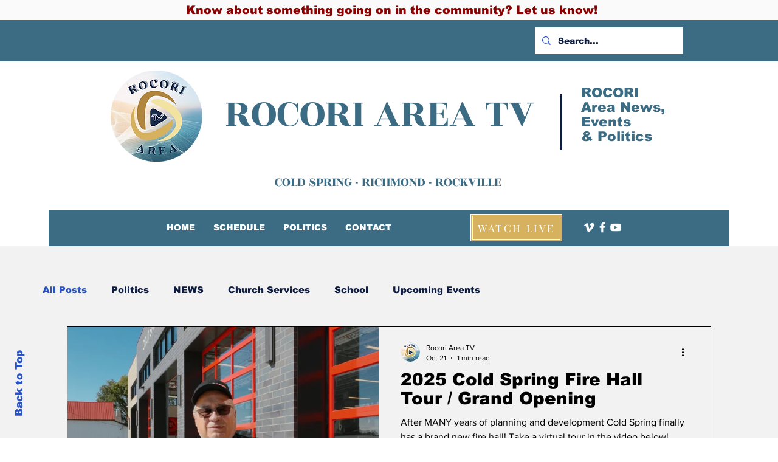

--- FILE ---
content_type: text/html; charset=utf-8
request_url: https://www.google.com/recaptcha/api2/aframe
body_size: 270
content:
<!DOCTYPE HTML><html><head><meta http-equiv="content-type" content="text/html; charset=UTF-8"></head><body><script nonce="7U0RZgDMpYURj4s5c8MwlA">/** Anti-fraud and anti-abuse applications only. See google.com/recaptcha */ try{var clients={'sodar':'https://pagead2.googlesyndication.com/pagead/sodar?'};window.addEventListener("message",function(a){try{if(a.source===window.parent){var b=JSON.parse(a.data);var c=clients[b['id']];if(c){var d=document.createElement('img');d.src=c+b['params']+'&rc='+(localStorage.getItem("rc::a")?sessionStorage.getItem("rc::b"):"");window.document.body.appendChild(d);sessionStorage.setItem("rc::e",parseInt(sessionStorage.getItem("rc::e")||0)+1);localStorage.setItem("rc::h",'1762673765281');}}}catch(b){}});window.parent.postMessage("_grecaptcha_ready", "*");}catch(b){}</script></body></html>